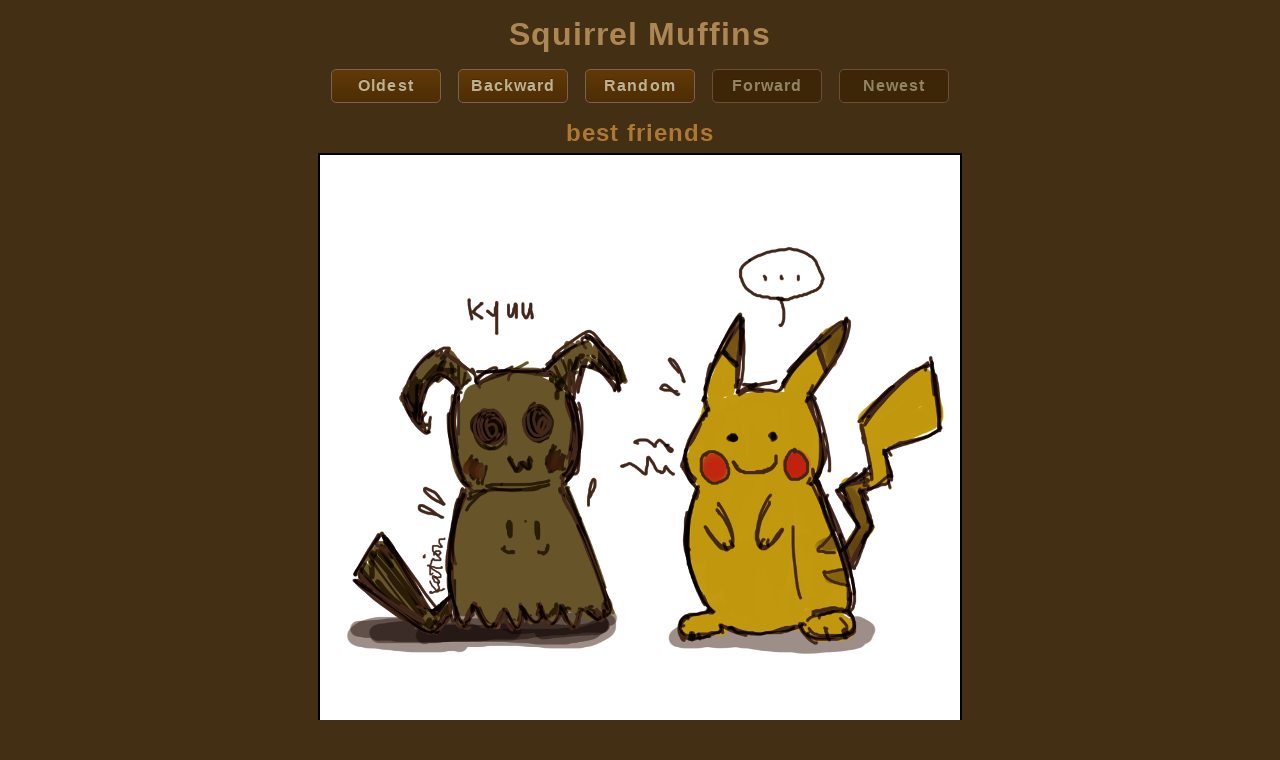

--- FILE ---
content_type: text/html; charset=utf-8
request_url: https://www.squirrelmuffins.com/
body_size: 1143
content:
<!doctype html>  
<html>
<head>
    <meta charset="utf-8">

    <title>Squirrel Muffins - best friends</title>
    <meta name="author" content="Kat, Trey">
    <link rel="stylesheet" href="https://s3.amazonaws.com/squirrelmuffins/css/style.css">

    <link rel="alternate" type="application/atom+xml" title="Atom 1.0" href="/atom.xml" />
    <link rel="alternate" type="application/rss+xml" title="RSS 2.0" href="/rss.xml" />

    <!-- Google Analytics Tracking Code -->
    <script type="text/javascript">

        var _gaq = _gaq || [];
        _gaq.push(['_setAccount', 'UA-26067063-1']);
        _gaq.push(['_setDomainName', '.squirrelmuffins.com']);
        _gaq.push(['_trackPageview']);

        (function() {
            var ga = document.createElement('script'); ga.type = 'text/javascript'; ga.async = true;
            ga.src = ('https:' == document.location.protocol ? 'https://ssl' : 'http://www') + '.google-analytics.com/ga.js';
            var s = document.getElementsByTagName('script')[0]; s.parentNode.insertBefore(ga, s);
        })();

    </script>

    
</head>

<body lang="en" >

    <div id="container">
        <header>
            <a href="/"><h1>Squirrel Muffins</h1></a>
        </header>

        <div id="main" role="main">
        
<nav>

    <a href="/1" class="nav-link first">Oldest</a>


    <a href="/230" class="nav-link prev">Backward</a>

<a href="/random" class="nav-link random">Random</a>

    <a href="#" class="nav-link next disabled" onClick="return false;">Forward</a>


    <a href="#" class="nav-link last disabled" onClick="return false;">Newest</a>

</nav>
<div>
    <h2 class="comic-name">best friends</h2>
</div>
<img class="comic" src="https://squirrelmuffins.s3.amazonaws.com/images/comics/impostors_sc.png?AWSAccessKeyId=AKIAJO7SI4VNCOYPU53Q&amp;Signature=DYbyvPqC3FLGSGOnHI%2B8Yty4Q%2Bk%3D&amp;Expires=1926373486" alt="the art for mimikkyu came out the other day and i just can&#39;t stop thinking about it." title="the art for mimikkyu came out the other day and i just can&#39;t stop thinking about it.">
<div id="transcript" style="display: none"></div>

        </div>

        <footer>
            <a href="/about" class="plain created-by">Created by Kat and Trey</a>
            
            <a href="/archive" class="archives nav-link">Archive</a>
            
            <a href="http://feeds.feedburner.com/squirrelmuffins" class="nav-link rss-icon">
                <div class="container">
                    <div class="large-curve"></div>
                    <div class="small-curve"></div>
                    <div class="circle"></div>
                </div>
            </a>
            <div class="clearfix"></div>
        </footer>
    </div>
<script defer src="https://static.cloudflareinsights.com/beacon.min.js/vcd15cbe7772f49c399c6a5babf22c1241717689176015" integrity="sha512-ZpsOmlRQV6y907TI0dKBHq9Md29nnaEIPlkf84rnaERnq6zvWvPUqr2ft8M1aS28oN72PdrCzSjY4U6VaAw1EQ==" data-cf-beacon='{"version":"2024.11.0","token":"ee6665b406a74994bbc9823e0e97515c","r":1,"server_timing":{"name":{"cfCacheStatus":true,"cfEdge":true,"cfExtPri":true,"cfL4":true,"cfOrigin":true,"cfSpeedBrain":true},"location_startswith":null}}' crossorigin="anonymous"></script>
</body>
</html>


--- FILE ---
content_type: text/css
request_url: https://s3.amazonaws.com/squirrelmuffins/css/style.css
body_size: 3796
content:
/*
 * Tones:
 * Light: #ac7832 & #ac8653
 * Mid: #593505
 * Dark: #432f13 & #3a2202
 */
body {
    background-color: #432f13;
    text-align: center;
    font-family: 'Arial', sans-serif;
    font-size: 16px;
    letter-spacing: 0.065em; 
    color: #ac7832;
    overflow-y: scroll;
}

#container {
    margin: 1em;
}

nav, header, footer {
    display: block;
}

a {
    color: #ac7832;
}
a.plain {
    text-decoration: underline;
}

header a {
    text-decoration: none;
    color: #ac8653;
}

header h1 {
    margin: 0.25em 0;
}

nav {
    margin: 1em auto;
}

a.nav-link {
    line-height: 1.38em;
    padding: 0.3em 0.6em 0.3em;
    margin: 0 0.4em;
    width: 5.5em;
    text-decoration: none;
    font-weight: bold;
    color: #bcb191;
    border: 0.0625em solid #7E604E;
    background-color: #593505;
    user-select: none;
    display: inline-block;
    -webkit-border-radius: 0.3125em;
    -moz-border-radius: 0.3125em;
    border-radius: 0.3125em;
    text-shadow: 0 -0.0625em 0 rgba(0, 0, 0, 0.25);
    vertical-align: middle;
    background-image: -moz-linear-gradient(top, #613906, #4d2e05);
    background-image: -ms-linear-gradient(top, #613906, #4d2e05);
    background-image: -webkit-linear-gradient(top, #613906, #4d2e05);
    background-image: -o-linear-gradient(top, #613906, #4d2e05);
    background-image: linear-gradient(top, #613906, #4d2e05);
    background-repeat: repeat-x;
    cursor: pointer;

}

a.nav-link:hover {
    color: #ac8653;
    background-color: #432f13;
    background-position: 0 -1em;
}

a.nav-link:active {
    color: #ac7832
    background-color: #432f13;
    background-image: none;
    -moz-box-shadow: inset 0 0.125em 0.25em rgba(0, 0, 0, 0.15), 0 0.0625em 0.125em rgba(0, 0, 0, 0.05);
    box-shadow: inset 0 0.125em 0.25em rgba(0, 0, 0, 0.15), 0 0.0625em 0.125em rgba(0, 0, 0, 0.05);
    outline: none;
}


a.nav-link.disabled {
    color: #bcb191;
    background-color: #3a2202;
    cursor: default;
    background-image: none;
    opacity: 0.65;
    filter: alpha(opacity=65);
    -moz-box-shadow: none;
    box-shadow: none;
}

nav div {
    clear: both;
}

footer {
    width: 38em;
    margin: 1em auto;
}
footer div.clearfix {
    clear: both;
}
footer .created-by {
    white-space: nowrap;
    float: left;
    margin-top: 0.5em;
}
footer .archives {
    float: right;
    margin-right: 0;
}

#archive {
    width: 38em;
    text-align: left;
    margin: 1em auto;
}
ol.comic-archive li {
    font-size: 1.5em;
    line-height: 1.38em;
    list-style: none;
}
ol.comic-archive span.num {
    display: inline-block;
    text-align: right;
    width: 1.5em;
}
ol.comic-archive li a {
    text-decoration: none;
}
ol.comic-archive li a:hover {
    text-decoration: underline;
}
ol.comic-archive li a:hover span {
    text-decoration: underline;
}
.comic-name {
    margin: 0.5em 0 0.25em 0;
}

img.comic {
    border: 0.125em solid #000;
}

a.rss-icon {
    float: right;
    font-size: 1.5em;
    padding: 0.15em;
    width: 1em;
    height: 1em;
    margin-right: 0.5em;
}

.rss-icon .container {
    position: relative;
    overflow: hidden;
    top: 0.08em;
    left: 0.16em;
    width: 0.80em;
    height: 0.80em;
}

.rss-icon .circle,
.rss-icon .small-curve,
.rss-icon .large-curve {
    position: absolute;
    border-style: solid;
    border-color: #e4d7b0;
}

.rss-icon .circle {
    border-radius: 0.10em;
    border-width: 0;
    bottom: 0;
    left: 0;
    width: 0.20em;
    height: 0.20em;
    background-color: #e4d7b0;
}

.rss-icon .small-curve {
    border-width: 0.15em;
    border-radius: 0.70em;
    top: 0.30em;
    right: 0.30em;
    width: 0.70em;
    height: 0.70em;
}

.rss-icon .large-curve{
    border-width: 0.15em;
    border-radius: 1.30em;
    top: 0;
    right: 0;
    width: 1.30em;
    height: 1.30em;
}
